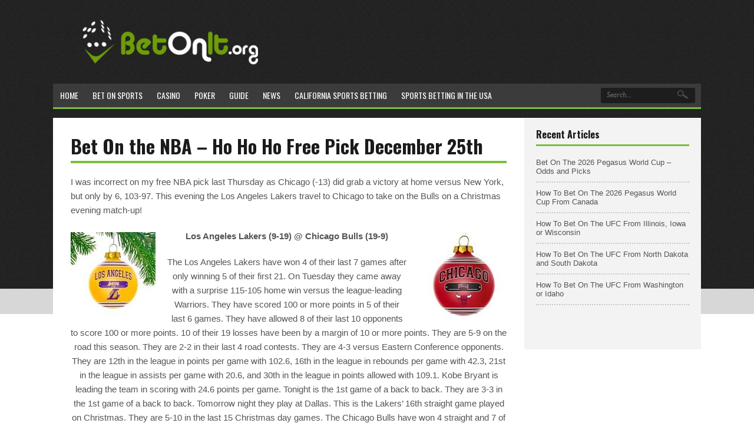

--- FILE ---
content_type: text/html; charset=UTF-8
request_url: https://www.betonit.org/bet-on-the-nba-ho-ho-ho-free-pick-december-25th/
body_size: 12612
content:
<!DOCTYPE html>
<!--[if IE 7]>
<html class="ie ie7" dir="ltr" lang="en-US" prefix="og: https://ogp.me/ns#">
<![endif]-->
<!--[if IE 8]>
<html class="ie ie8" dir="ltr" lang="en-US" prefix="og: https://ogp.me/ns#">
<![endif]-->
<!--[if !(IE 7) | !(IE 8)  ]><!-->
<html dir="ltr" lang="en-US" prefix="og: https://ogp.me/ns#">
<!--<![endif]-->
<head>

<meta charset="UTF-8">
	<meta name="viewport" content="width=device-width">

	<title>Bet On the NBA – Ho Ho Ho Free Pick December 25th</title>

	<link rel="profile" href="https://gmpg.org/xfn/11">
	<link rel="pingback" href="https://www.betonit.org/xmlrpc.php">
		<link rel="Shortcut Icon" href="https://www.betonit.org/wp-content/uploads/2024/03/Bet-Favicon-1.png" type="image/x-icon" />
		<link rel="alternate" type="application/rss+xml" title="BetOnIt.org RSS Feed" href="https://www.betonit.org/feed/"> 

	
	
		<!-- All in One SEO 4.9.3 - aioseo.com -->
	<meta name="description" content="I was incorrect on my free NBA pick last Thursday as Chicago (-13) did grab a victory at home versus New York, but only by 6, 103-97. This evening the Los Angeles Lakers travel to Chicago to take on the Bulls on a Christmas evening match-up! Los Angeles Lakers (9-19) @ Chicago Bulls (19-9) The" />
	<meta name="robots" content="max-image-preview:large" />
	<meta name="author" content="Jeff"/>
	<meta name="keywords" content="chicago bulls betting,los angeles lakers betting" />
	<link rel="canonical" href="https://www.betonit.org/bet-on-the-nba-ho-ho-ho-free-pick-december-25th/" />
	<meta name="generator" content="All in One SEO (AIOSEO) 4.9.3" />

		<!-- Google tag (gtag.js) -->
<script async src="https://www.googletagmanager.com/gtag/js?id=G-CLMQEQW1LH"></script>
<script>
  window.dataLayer = window.dataLayer || [];
  function gtag(){dataLayer.push(arguments);}
  gtag('js', new Date());

  gtag('config', 'G-CLMQEQW1LH');
</script>
		<meta property="og:locale" content="en_US" />
		<meta property="og:site_name" content="BetOnIt.org | Bet On Sports, Poker, Casino Games and More" />
		<meta property="og:type" content="article" />
		<meta property="og:title" content="Bet On the NBA – Ho Ho Ho Free Pick December 25th" />
		<meta property="og:description" content="I was incorrect on my free NBA pick last Thursday as Chicago (-13) did grab a victory at home versus New York, but only by 6, 103-97. This evening the Los Angeles Lakers travel to Chicago to take on the Bulls on a Christmas evening match-up! Los Angeles Lakers (9-19) @ Chicago Bulls (19-9) The" />
		<meta property="og:url" content="https://www.betonit.org/bet-on-the-nba-ho-ho-ho-free-pick-december-25th/" />
		<meta property="article:published_time" content="2014-12-25T20:13:25+00:00" />
		<meta property="article:modified_time" content="2023-08-28T14:33:45+00:00" />
		<meta name="twitter:card" content="summary" />
		<meta name="twitter:title" content="Bet On the NBA – Ho Ho Ho Free Pick December 25th" />
		<meta name="twitter:description" content="I was incorrect on my free NBA pick last Thursday as Chicago (-13) did grab a victory at home versus New York, but only by 6, 103-97. This evening the Los Angeles Lakers travel to Chicago to take on the Bulls on a Christmas evening match-up! Los Angeles Lakers (9-19) @ Chicago Bulls (19-9) The" />
		<script type="application/ld+json" class="aioseo-schema">
			{"@context":"https:\/\/schema.org","@graph":[{"@type":"Article","@id":"https:\/\/www.betonit.org\/bet-on-the-nba-ho-ho-ho-free-pick-december-25th\/#article","name":"Bet On the NBA \u2013 Ho Ho Ho Free Pick December 25th","headline":"Bet On the NBA \u2013 Ho Ho Ho Free Pick December 25th","author":{"@id":"https:\/\/www.betonit.org\/author\/jeff\/#author"},"publisher":{"@id":"https:\/\/www.betonit.org\/#organization"},"image":{"@type":"ImageObject","url":"https:\/\/www.betonit.org\/wp-content\/uploads\/2014\/12\/LakersvsBulls.jpg","width":315,"height":160},"datePublished":"2014-12-25T16:13:25-04:00","dateModified":"2023-08-28T10:33:45-04:00","inLanguage":"en-US","mainEntityOfPage":{"@id":"https:\/\/www.betonit.org\/bet-on-the-nba-ho-ho-ho-free-pick-december-25th\/#webpage"},"isPartOf":{"@id":"https:\/\/www.betonit.org\/bet-on-the-nba-ho-ho-ho-free-pick-december-25th\/#webpage"},"articleSection":"Basketball, chicago bulls betting, los angeles lakers betting"},{"@type":"BreadcrumbList","@id":"https:\/\/www.betonit.org\/bet-on-the-nba-ho-ho-ho-free-pick-december-25th\/#breadcrumblist","itemListElement":[{"@type":"ListItem","@id":"https:\/\/www.betonit.org#listItem","position":1,"name":"Home","item":"https:\/\/www.betonit.org","nextItem":{"@type":"ListItem","@id":"https:\/\/www.betonit.org\/category\/basketball\/#listItem","name":"Basketball"}},{"@type":"ListItem","@id":"https:\/\/www.betonit.org\/category\/basketball\/#listItem","position":2,"name":"Basketball","item":"https:\/\/www.betonit.org\/category\/basketball\/","nextItem":{"@type":"ListItem","@id":"https:\/\/www.betonit.org\/bet-on-the-nba-ho-ho-ho-free-pick-december-25th\/#listItem","name":"Bet On the NBA \u2013 Ho Ho Ho Free Pick December 25th"},"previousItem":{"@type":"ListItem","@id":"https:\/\/www.betonit.org#listItem","name":"Home"}},{"@type":"ListItem","@id":"https:\/\/www.betonit.org\/bet-on-the-nba-ho-ho-ho-free-pick-december-25th\/#listItem","position":3,"name":"Bet On the NBA \u2013 Ho Ho Ho Free Pick December 25th","previousItem":{"@type":"ListItem","@id":"https:\/\/www.betonit.org\/category\/basketball\/#listItem","name":"Basketball"}}]},{"@type":"Organization","@id":"https:\/\/www.betonit.org\/#organization","name":"BetOnIt.org","description":"Bet On Sports, Poker, Casino Games and More","url":"https:\/\/www.betonit.org\/","email":"info@betonit.org","foundingDate":"2012-02-28","numberOfEmployees":{"@type":"QuantitativeValue","minValue":0,"maxValue":5},"logo":{"@type":"ImageObject","url":"https:\/\/www.betonit.org\/wp-content\/uploads\/2014\/04\/BetOnItorg.jpg","@id":"https:\/\/www.betonit.org\/bet-on-the-nba-ho-ho-ho-free-pick-december-25th\/#organizationLogo","width":900,"height":225},"image":{"@id":"https:\/\/www.betonit.org\/bet-on-the-nba-ho-ho-ho-free-pick-december-25th\/#organizationLogo"}},{"@type":"Person","@id":"https:\/\/www.betonit.org\/author\/jeff\/#author","url":"https:\/\/www.betonit.org\/author\/jeff\/","name":"Jeff","image":{"@type":"ImageObject","@id":"https:\/\/www.betonit.org\/bet-on-the-nba-ho-ho-ho-free-pick-december-25th\/#authorImage","url":"https:\/\/secure.gravatar.com\/avatar\/459886156646256f90dfed0ede8195f6460a917eb810321c879a4a2a7986c179?s=96&d=mm&r=g","width":96,"height":96,"caption":"Jeff"}},{"@type":"WebPage","@id":"https:\/\/www.betonit.org\/bet-on-the-nba-ho-ho-ho-free-pick-december-25th\/#webpage","url":"https:\/\/www.betonit.org\/bet-on-the-nba-ho-ho-ho-free-pick-december-25th\/","name":"Bet On the NBA \u2013 Ho Ho Ho Free Pick December 25th","description":"I was incorrect on my free NBA pick last Thursday as Chicago (-13) did grab a victory at home versus New York, but only by 6, 103-97. This evening the Los Angeles Lakers travel to Chicago to take on the Bulls on a Christmas evening match-up! Los Angeles Lakers (9-19) @ Chicago Bulls (19-9) The","inLanguage":"en-US","isPartOf":{"@id":"https:\/\/www.betonit.org\/#website"},"breadcrumb":{"@id":"https:\/\/www.betonit.org\/bet-on-the-nba-ho-ho-ho-free-pick-december-25th\/#breadcrumblist"},"author":{"@id":"https:\/\/www.betonit.org\/author\/jeff\/#author"},"creator":{"@id":"https:\/\/www.betonit.org\/author\/jeff\/#author"},"image":{"@type":"ImageObject","url":"https:\/\/www.betonit.org\/wp-content\/uploads\/2014\/12\/LakersvsBulls.jpg","@id":"https:\/\/www.betonit.org\/bet-on-the-nba-ho-ho-ho-free-pick-december-25th\/#mainImage","width":315,"height":160},"primaryImageOfPage":{"@id":"https:\/\/www.betonit.org\/bet-on-the-nba-ho-ho-ho-free-pick-december-25th\/#mainImage"},"datePublished":"2014-12-25T16:13:25-04:00","dateModified":"2023-08-28T10:33:45-04:00"},{"@type":"WebSite","@id":"https:\/\/www.betonit.org\/#website","url":"https:\/\/www.betonit.org\/","name":"BetOnIt.org","alternateName":"Bet On It","description":"Bet On Sports, Poker, Casino Games and More","inLanguage":"en-US","publisher":{"@id":"https:\/\/www.betonit.org\/#organization"}}]}
		</script>
		<!-- All in One SEO -->

<link rel='dns-prefetch' href='//fonts.googleapis.com' />
<link href='https://fonts.gstatic.com' crossorigin rel='preconnect' />
<link rel="alternate" type="application/rss+xml" title="BetOnIt.org &raquo; Bet On the NBA – Ho Ho Ho Free Pick December 25th Comments Feed" href="https://www.betonit.org/bet-on-the-nba-ho-ho-ho-free-pick-december-25th/feed/" />
<link rel="alternate" title="oEmbed (JSON)" type="application/json+oembed" href="https://www.betonit.org/wp-json/oembed/1.0/embed?url=https%3A%2F%2Fwww.betonit.org%2Fbet-on-the-nba-ho-ho-ho-free-pick-december-25th%2F" />
<link rel="alternate" title="oEmbed (XML)" type="text/xml+oembed" href="https://www.betonit.org/wp-json/oembed/1.0/embed?url=https%3A%2F%2Fwww.betonit.org%2Fbet-on-the-nba-ho-ho-ho-free-pick-december-25th%2F&#038;format=xml" />
<style id='wp-img-auto-sizes-contain-inline-css' type='text/css'>
img:is([sizes=auto i],[sizes^="auto," i]){contain-intrinsic-size:3000px 1500px}
/*# sourceURL=wp-img-auto-sizes-contain-inline-css */
</style>
<style id='wp-emoji-styles-inline-css' type='text/css'>

	img.wp-smiley, img.emoji {
		display: inline !important;
		border: none !important;
		box-shadow: none !important;
		height: 1em !important;
		width: 1em !important;
		margin: 0 0.07em !important;
		vertical-align: -0.1em !important;
		background: none !important;
		padding: 0 !important;
	}
/*# sourceURL=wp-emoji-styles-inline-css */
</style>
<style id='wp-block-library-inline-css' type='text/css'>
:root{--wp-block-synced-color:#7a00df;--wp-block-synced-color--rgb:122,0,223;--wp-bound-block-color:var(--wp-block-synced-color);--wp-editor-canvas-background:#ddd;--wp-admin-theme-color:#007cba;--wp-admin-theme-color--rgb:0,124,186;--wp-admin-theme-color-darker-10:#006ba1;--wp-admin-theme-color-darker-10--rgb:0,107,160.5;--wp-admin-theme-color-darker-20:#005a87;--wp-admin-theme-color-darker-20--rgb:0,90,135;--wp-admin-border-width-focus:2px}@media (min-resolution:192dpi){:root{--wp-admin-border-width-focus:1.5px}}.wp-element-button{cursor:pointer}:root .has-very-light-gray-background-color{background-color:#eee}:root .has-very-dark-gray-background-color{background-color:#313131}:root .has-very-light-gray-color{color:#eee}:root .has-very-dark-gray-color{color:#313131}:root .has-vivid-green-cyan-to-vivid-cyan-blue-gradient-background{background:linear-gradient(135deg,#00d084,#0693e3)}:root .has-purple-crush-gradient-background{background:linear-gradient(135deg,#34e2e4,#4721fb 50%,#ab1dfe)}:root .has-hazy-dawn-gradient-background{background:linear-gradient(135deg,#faaca8,#dad0ec)}:root .has-subdued-olive-gradient-background{background:linear-gradient(135deg,#fafae1,#67a671)}:root .has-atomic-cream-gradient-background{background:linear-gradient(135deg,#fdd79a,#004a59)}:root .has-nightshade-gradient-background{background:linear-gradient(135deg,#330968,#31cdcf)}:root .has-midnight-gradient-background{background:linear-gradient(135deg,#020381,#2874fc)}:root{--wp--preset--font-size--normal:16px;--wp--preset--font-size--huge:42px}.has-regular-font-size{font-size:1em}.has-larger-font-size{font-size:2.625em}.has-normal-font-size{font-size:var(--wp--preset--font-size--normal)}.has-huge-font-size{font-size:var(--wp--preset--font-size--huge)}.has-text-align-center{text-align:center}.has-text-align-left{text-align:left}.has-text-align-right{text-align:right}.has-fit-text{white-space:nowrap!important}#end-resizable-editor-section{display:none}.aligncenter{clear:both}.items-justified-left{justify-content:flex-start}.items-justified-center{justify-content:center}.items-justified-right{justify-content:flex-end}.items-justified-space-between{justify-content:space-between}.screen-reader-text{border:0;clip-path:inset(50%);height:1px;margin:-1px;overflow:hidden;padding:0;position:absolute;width:1px;word-wrap:normal!important}.screen-reader-text:focus{background-color:#ddd;clip-path:none;color:#444;display:block;font-size:1em;height:auto;left:5px;line-height:normal;padding:15px 23px 14px;text-decoration:none;top:5px;width:auto;z-index:100000}html :where(.has-border-color){border-style:solid}html :where([style*=border-top-color]){border-top-style:solid}html :where([style*=border-right-color]){border-right-style:solid}html :where([style*=border-bottom-color]){border-bottom-style:solid}html :where([style*=border-left-color]){border-left-style:solid}html :where([style*=border-width]){border-style:solid}html :where([style*=border-top-width]){border-top-style:solid}html :where([style*=border-right-width]){border-right-style:solid}html :where([style*=border-bottom-width]){border-bottom-style:solid}html :where([style*=border-left-width]){border-left-style:solid}html :where(img[class*=wp-image-]){height:auto;max-width:100%}:where(figure){margin:0 0 1em}html :where(.is-position-sticky){--wp-admin--admin-bar--position-offset:var(--wp-admin--admin-bar--height,0px)}@media screen and (max-width:600px){html :where(.is-position-sticky){--wp-admin--admin-bar--position-offset:0px}}

/*# sourceURL=wp-block-library-inline-css */
</style><style id='global-styles-inline-css' type='text/css'>
:root{--wp--preset--aspect-ratio--square: 1;--wp--preset--aspect-ratio--4-3: 4/3;--wp--preset--aspect-ratio--3-4: 3/4;--wp--preset--aspect-ratio--3-2: 3/2;--wp--preset--aspect-ratio--2-3: 2/3;--wp--preset--aspect-ratio--16-9: 16/9;--wp--preset--aspect-ratio--9-16: 9/16;--wp--preset--color--black: #000000;--wp--preset--color--cyan-bluish-gray: #abb8c3;--wp--preset--color--white: #ffffff;--wp--preset--color--pale-pink: #f78da7;--wp--preset--color--vivid-red: #cf2e2e;--wp--preset--color--luminous-vivid-orange: #ff6900;--wp--preset--color--luminous-vivid-amber: #fcb900;--wp--preset--color--light-green-cyan: #7bdcb5;--wp--preset--color--vivid-green-cyan: #00d084;--wp--preset--color--pale-cyan-blue: #8ed1fc;--wp--preset--color--vivid-cyan-blue: #0693e3;--wp--preset--color--vivid-purple: #9b51e0;--wp--preset--gradient--vivid-cyan-blue-to-vivid-purple: linear-gradient(135deg,rgb(6,147,227) 0%,rgb(155,81,224) 100%);--wp--preset--gradient--light-green-cyan-to-vivid-green-cyan: linear-gradient(135deg,rgb(122,220,180) 0%,rgb(0,208,130) 100%);--wp--preset--gradient--luminous-vivid-amber-to-luminous-vivid-orange: linear-gradient(135deg,rgb(252,185,0) 0%,rgb(255,105,0) 100%);--wp--preset--gradient--luminous-vivid-orange-to-vivid-red: linear-gradient(135deg,rgb(255,105,0) 0%,rgb(207,46,46) 100%);--wp--preset--gradient--very-light-gray-to-cyan-bluish-gray: linear-gradient(135deg,rgb(238,238,238) 0%,rgb(169,184,195) 100%);--wp--preset--gradient--cool-to-warm-spectrum: linear-gradient(135deg,rgb(74,234,220) 0%,rgb(151,120,209) 20%,rgb(207,42,186) 40%,rgb(238,44,130) 60%,rgb(251,105,98) 80%,rgb(254,248,76) 100%);--wp--preset--gradient--blush-light-purple: linear-gradient(135deg,rgb(255,206,236) 0%,rgb(152,150,240) 100%);--wp--preset--gradient--blush-bordeaux: linear-gradient(135deg,rgb(254,205,165) 0%,rgb(254,45,45) 50%,rgb(107,0,62) 100%);--wp--preset--gradient--luminous-dusk: linear-gradient(135deg,rgb(255,203,112) 0%,rgb(199,81,192) 50%,rgb(65,88,208) 100%);--wp--preset--gradient--pale-ocean: linear-gradient(135deg,rgb(255,245,203) 0%,rgb(182,227,212) 50%,rgb(51,167,181) 100%);--wp--preset--gradient--electric-grass: linear-gradient(135deg,rgb(202,248,128) 0%,rgb(113,206,126) 100%);--wp--preset--gradient--midnight: linear-gradient(135deg,rgb(2,3,129) 0%,rgb(40,116,252) 100%);--wp--preset--font-size--small: 13px;--wp--preset--font-size--medium: 20px;--wp--preset--font-size--large: 36px;--wp--preset--font-size--x-large: 42px;--wp--preset--spacing--20: 0.44rem;--wp--preset--spacing--30: 0.67rem;--wp--preset--spacing--40: 1rem;--wp--preset--spacing--50: 1.5rem;--wp--preset--spacing--60: 2.25rem;--wp--preset--spacing--70: 3.38rem;--wp--preset--spacing--80: 5.06rem;--wp--preset--shadow--natural: 6px 6px 9px rgba(0, 0, 0, 0.2);--wp--preset--shadow--deep: 12px 12px 50px rgba(0, 0, 0, 0.4);--wp--preset--shadow--sharp: 6px 6px 0px rgba(0, 0, 0, 0.2);--wp--preset--shadow--outlined: 6px 6px 0px -3px rgb(255, 255, 255), 6px 6px rgb(0, 0, 0);--wp--preset--shadow--crisp: 6px 6px 0px rgb(0, 0, 0);}:where(.is-layout-flex){gap: 0.5em;}:where(.is-layout-grid){gap: 0.5em;}body .is-layout-flex{display: flex;}.is-layout-flex{flex-wrap: wrap;align-items: center;}.is-layout-flex > :is(*, div){margin: 0;}body .is-layout-grid{display: grid;}.is-layout-grid > :is(*, div){margin: 0;}:where(.wp-block-columns.is-layout-flex){gap: 2em;}:where(.wp-block-columns.is-layout-grid){gap: 2em;}:where(.wp-block-post-template.is-layout-flex){gap: 1.25em;}:where(.wp-block-post-template.is-layout-grid){gap: 1.25em;}.has-black-color{color: var(--wp--preset--color--black) !important;}.has-cyan-bluish-gray-color{color: var(--wp--preset--color--cyan-bluish-gray) !important;}.has-white-color{color: var(--wp--preset--color--white) !important;}.has-pale-pink-color{color: var(--wp--preset--color--pale-pink) !important;}.has-vivid-red-color{color: var(--wp--preset--color--vivid-red) !important;}.has-luminous-vivid-orange-color{color: var(--wp--preset--color--luminous-vivid-orange) !important;}.has-luminous-vivid-amber-color{color: var(--wp--preset--color--luminous-vivid-amber) !important;}.has-light-green-cyan-color{color: var(--wp--preset--color--light-green-cyan) !important;}.has-vivid-green-cyan-color{color: var(--wp--preset--color--vivid-green-cyan) !important;}.has-pale-cyan-blue-color{color: var(--wp--preset--color--pale-cyan-blue) !important;}.has-vivid-cyan-blue-color{color: var(--wp--preset--color--vivid-cyan-blue) !important;}.has-vivid-purple-color{color: var(--wp--preset--color--vivid-purple) !important;}.has-black-background-color{background-color: var(--wp--preset--color--black) !important;}.has-cyan-bluish-gray-background-color{background-color: var(--wp--preset--color--cyan-bluish-gray) !important;}.has-white-background-color{background-color: var(--wp--preset--color--white) !important;}.has-pale-pink-background-color{background-color: var(--wp--preset--color--pale-pink) !important;}.has-vivid-red-background-color{background-color: var(--wp--preset--color--vivid-red) !important;}.has-luminous-vivid-orange-background-color{background-color: var(--wp--preset--color--luminous-vivid-orange) !important;}.has-luminous-vivid-amber-background-color{background-color: var(--wp--preset--color--luminous-vivid-amber) !important;}.has-light-green-cyan-background-color{background-color: var(--wp--preset--color--light-green-cyan) !important;}.has-vivid-green-cyan-background-color{background-color: var(--wp--preset--color--vivid-green-cyan) !important;}.has-pale-cyan-blue-background-color{background-color: var(--wp--preset--color--pale-cyan-blue) !important;}.has-vivid-cyan-blue-background-color{background-color: var(--wp--preset--color--vivid-cyan-blue) !important;}.has-vivid-purple-background-color{background-color: var(--wp--preset--color--vivid-purple) !important;}.has-black-border-color{border-color: var(--wp--preset--color--black) !important;}.has-cyan-bluish-gray-border-color{border-color: var(--wp--preset--color--cyan-bluish-gray) !important;}.has-white-border-color{border-color: var(--wp--preset--color--white) !important;}.has-pale-pink-border-color{border-color: var(--wp--preset--color--pale-pink) !important;}.has-vivid-red-border-color{border-color: var(--wp--preset--color--vivid-red) !important;}.has-luminous-vivid-orange-border-color{border-color: var(--wp--preset--color--luminous-vivid-orange) !important;}.has-luminous-vivid-amber-border-color{border-color: var(--wp--preset--color--luminous-vivid-amber) !important;}.has-light-green-cyan-border-color{border-color: var(--wp--preset--color--light-green-cyan) !important;}.has-vivid-green-cyan-border-color{border-color: var(--wp--preset--color--vivid-green-cyan) !important;}.has-pale-cyan-blue-border-color{border-color: var(--wp--preset--color--pale-cyan-blue) !important;}.has-vivid-cyan-blue-border-color{border-color: var(--wp--preset--color--vivid-cyan-blue) !important;}.has-vivid-purple-border-color{border-color: var(--wp--preset--color--vivid-purple) !important;}.has-vivid-cyan-blue-to-vivid-purple-gradient-background{background: var(--wp--preset--gradient--vivid-cyan-blue-to-vivid-purple) !important;}.has-light-green-cyan-to-vivid-green-cyan-gradient-background{background: var(--wp--preset--gradient--light-green-cyan-to-vivid-green-cyan) !important;}.has-luminous-vivid-amber-to-luminous-vivid-orange-gradient-background{background: var(--wp--preset--gradient--luminous-vivid-amber-to-luminous-vivid-orange) !important;}.has-luminous-vivid-orange-to-vivid-red-gradient-background{background: var(--wp--preset--gradient--luminous-vivid-orange-to-vivid-red) !important;}.has-very-light-gray-to-cyan-bluish-gray-gradient-background{background: var(--wp--preset--gradient--very-light-gray-to-cyan-bluish-gray) !important;}.has-cool-to-warm-spectrum-gradient-background{background: var(--wp--preset--gradient--cool-to-warm-spectrum) !important;}.has-blush-light-purple-gradient-background{background: var(--wp--preset--gradient--blush-light-purple) !important;}.has-blush-bordeaux-gradient-background{background: var(--wp--preset--gradient--blush-bordeaux) !important;}.has-luminous-dusk-gradient-background{background: var(--wp--preset--gradient--luminous-dusk) !important;}.has-pale-ocean-gradient-background{background: var(--wp--preset--gradient--pale-ocean) !important;}.has-electric-grass-gradient-background{background: var(--wp--preset--gradient--electric-grass) !important;}.has-midnight-gradient-background{background: var(--wp--preset--gradient--midnight) !important;}.has-small-font-size{font-size: var(--wp--preset--font-size--small) !important;}.has-medium-font-size{font-size: var(--wp--preset--font-size--medium) !important;}.has-large-font-size{font-size: var(--wp--preset--font-size--large) !important;}.has-x-large-font-size{font-size: var(--wp--preset--font-size--x-large) !important;}
/*# sourceURL=global-styles-inline-css */
</style>

<style id='classic-theme-styles-inline-css' type='text/css'>
/*! This file is auto-generated */
.wp-block-button__link{color:#fff;background-color:#32373c;border-radius:9999px;box-shadow:none;text-decoration:none;padding:calc(.667em + 2px) calc(1.333em + 2px);font-size:1.125em}.wp-block-file__button{background:#32373c;color:#fff;text-decoration:none}
/*# sourceURL=/wp-includes/css/classic-themes.min.css */
</style>
<link rel='stylesheet' id='geot-css-css' href='https://www.betonit.org/wp-content/plugins/geotargetingwp/public/css/geotarget-public.min.css?ver=c0fa4a66bcced085bf35372459dded80' type='text/css' media='all' />
<link rel='stylesheet' id='flytonic_style-css' href='https://www.betonit.org/wp-content/themes/thesportsbook/style.css?ver=c0fa4a66bcced085bf35372459dded80' type='text/css' media='all' />
<link rel='stylesheet' id='shortcode-css-css' href='https://www.betonit.org/wp-content/themes/thesportsbook/includes/css/shortcode.css?ver=c0fa4a66bcced085bf35372459dded80' type='text/css' media='all' />
<link rel='stylesheet' id='flex_style-css' href='https://www.betonit.org/wp-content/themes/thesportsbook/flexslider.css?ver=c0fa4a66bcced085bf35372459dded80' type='text/css' media='all' />
<link rel='stylesheet' id='fastyle-css' href='https://www.betonit.org/wp-content/themes/thesportsbook/font-awesome.min.css?ver=c0fa4a66bcced085bf35372459dded80' type='text/css' media='all' />
<link rel='stylesheet' id='googleFonts-css' href='https://fonts.googleapis.com/css?family=Oswald%3A400%2C600%2C700&#038;ver=c0fa4a66bcced085bf35372459dded80' type='text/css' media='all' />
<link rel='stylesheet' id='white_style-css' href='https://www.betonit.org/wp-content/themes/thesportsbook/styles/dark.css?ver=c0fa4a66bcced085bf35372459dded80' type='text/css' media='all' />
<link rel='stylesheet' id='custom_style-css' href='https://www.betonit.org/wp-content/themes/thesportsbook/includes/custom.css?ver=c0fa4a66bcced085bf35372459dded80' type='text/css' media='all' />
<script type="text/javascript" id="jquery-core-js-extra">
/* <![CDATA[ */
var geol_tinymce = {"icon":"https://www.betonit.org/wp-content/plugins/geotargetingwp/addons/geo-links/includes/admin/img/geol_link.png"};
//# sourceURL=jquery-core-js-extra
/* ]]> */
</script>
<script type="text/javascript" src="https://www.betonit.org/wp-includes/js/jquery/jquery.min.js?ver=3.7.1" id="jquery-core-js"></script>
<script type="text/javascript" src="https://www.betonit.org/wp-includes/js/jquery/jquery-migrate.min.js?ver=3.4.1" id="jquery-migrate-js"></script>
<script type="text/javascript" src="https://www.betonit.org/wp-content/themes/thesportsbook/includes/js/jquery.flexslider-min.js?ver=c0fa4a66bcced085bf35372459dded80" id="flexslider-js"></script>
<script type="text/javascript" src="https://www.betonit.org/wp-content/themes/thesportsbook/includes/js/theme_scripts.js?ver=c0fa4a66bcced085bf35372459dded80" id="themescripts-js"></script>
<link rel="https://api.w.org/" href="https://www.betonit.org/wp-json/" /><link rel="alternate" title="JSON" type="application/json" href="https://www.betonit.org/wp-json/wp/v2/posts/3323" /><link rel="EditURI" type="application/rsd+xml" title="RSD" href="https://www.betonit.org/xmlrpc.php?rsd" />
<link rel="icon" href="https://www.betonit.org/wp-content/uploads/2024/03/Bet-Favicon-1.png" sizes="32x32" />
<link rel="icon" href="https://www.betonit.org/wp-content/uploads/2024/03/Bet-Favicon-1.png" sizes="192x192" />
<link rel="apple-touch-icon" href="https://www.betonit.org/wp-content/uploads/2024/03/Bet-Favicon-1.png" />
<meta name="msapplication-TileImage" content="https://www.betonit.org/wp-content/uploads/2024/03/Bet-Favicon-1.png" />
</head>

<body data-rsssl=1 class="wp-singular post-template-default single single-post postid-3323 single-format-standard wp-theme-thesportsbook custom">

<div id="outerwrap" class="outside">

	<header class="main-header " role="banner">
	
		<div class="wrap">
		
		<button id="mobile-menu-btn">
			Menu		</button>
		
		<nav id="mobile-menu">  
				<ul id="mobilenav" class="mobilenav"><li id="menu-item-251" class="menu-item menu-item-type-custom menu-item-object-custom menu-item-home menu-item-251"><a href="https://www.betonit.org/">Home</a></li>
<li id="menu-item-252" class="menu-item menu-item-type-post_type menu-item-object-page menu-item-has-children menu-item-252"><a href="https://www.betonit.org/sports/">Bet On Sports</a>
<ul class="sub-menu">
	<li id="menu-item-2629" class="menu-item menu-item-type-post_type menu-item-object-page menu-item-2629"><a href="https://www.betonit.org/sports/baseball/" title="Bet On Baseball">Baseball</a></li>
	<li id="menu-item-2630" class="menu-item menu-item-type-post_type menu-item-object-page menu-item-2630"><a href="https://www.betonit.org/sports/basketball/" title="Bet On Basketball">Basketball</a></li>
	<li id="menu-item-2631" class="menu-item menu-item-type-post_type menu-item-object-page menu-item-2631"><a href="https://www.betonit.org/sports/boxing/" title="Bet On Boxing">Boxing</a></li>
	<li id="menu-item-2626" class="menu-item menu-item-type-post_type menu-item-object-page menu-item-2626"><a href="https://www.betonit.org/sports/football/" title="Bet On Football">Football</a></li>
	<li id="menu-item-2628" class="menu-item menu-item-type-post_type menu-item-object-page menu-item-2628"><a href="https://www.betonit.org/sports/hockey/" title="Bet On Hockey">Hockey</a></li>
	<li id="menu-item-2633" class="menu-item menu-item-type-post_type menu-item-object-page menu-item-2633"><a href="https://www.betonit.org/sports/horse-racing/" title="Bet On Horse Racing">Horse Racing</a></li>
	<li id="menu-item-2627" class="menu-item menu-item-type-post_type menu-item-object-page menu-item-2627"><a href="https://www.betonit.org/sports/mma/" title="Bet On MMA">MMA</a></li>
	<li id="menu-item-2634" class="menu-item menu-item-type-post_type menu-item-object-page menu-item-2634"><a href="https://www.betonit.org/sports/soccer/" title="Bet On Soccer">Soccer</a></li>
	<li id="menu-item-2635" class="menu-item menu-item-type-post_type menu-item-object-page menu-item-2635"><a href="https://www.betonit.org/sports/tennis/" title="Bet On Tennis">Tennis</a></li>
</ul>
</li>
<li id="menu-item-832" class="menu-item menu-item-type-post_type menu-item-object-page menu-item-has-children menu-item-832"><a href="https://www.betonit.org/casino/" title="Bet On Casino">Casino</a>
<ul class="sub-menu">
	<li id="menu-item-2643" class="menu-item menu-item-type-post_type menu-item-object-page menu-item-2643"><a href="https://www.betonit.org/casino/blackjack/" title="Bet On Blackjack">Blackjack</a></li>
	<li id="menu-item-2641" class="menu-item menu-item-type-post_type menu-item-object-page menu-item-2641"><a href="https://www.betonit.org/casino/craps/" title="Bet On Craps">Craps</a></li>
	<li id="menu-item-2642" class="menu-item menu-item-type-post_type menu-item-object-page menu-item-2642"><a href="https://www.betonit.org/casino/roulette/" title="Bet On Roulette">Roulette</a></li>
	<li id="menu-item-2640" class="menu-item menu-item-type-post_type menu-item-object-page menu-item-2640"><a href="https://www.betonit.org/casino/slots/" title="Bet On Slots">Slots</a></li>
</ul>
</li>
<li id="menu-item-330" class="menu-item menu-item-type-post_type menu-item-object-page menu-item-330"><a href="https://www.betonit.org/poker/" title="Bet On Poker">Poker</a></li>
<li id="menu-item-944" class="menu-item menu-item-type-post_type menu-item-object-page menu-item-944"><a href="https://www.betonit.org/guide/" title="Betting Guide">Guide</a></li>
<li id="menu-item-508" class="menu-item menu-item-type-post_type menu-item-object-page menu-item-508"><a href="https://www.betonit.org/blog/" title="Recent Betting News">News</a></li>
<li id="menu-item-4309" class="menu-item menu-item-type-post_type menu-item-object-page menu-item-has-children menu-item-4309"><a href="https://www.betonit.org/california-sports-betting/">California Sports Betting</a>
<ul class="sub-menu">
	<li id="menu-item-4329" class="menu-item menu-item-type-post_type menu-item-object-page menu-item-4329"><a href="https://www.betonit.org/california-sports-betting/los-angeles/" title="Sports Betting in Los Angeles">&#8230;Los Angeles</a></li>
	<li id="menu-item-4316" class="menu-item menu-item-type-post_type menu-item-object-page menu-item-4316"><a href="https://www.betonit.org/california-sports-betting/oakland/" title="Sports Betting in Oakland">&#8230;Oakland</a></li>
	<li id="menu-item-4326" class="menu-item menu-item-type-post_type menu-item-object-page menu-item-4326"><a href="https://www.betonit.org/california-sports-betting/san-diego/" title="Sports Betting in San Diego">&#8230;San Diego</a></li>
	<li id="menu-item-4321" class="menu-item menu-item-type-post_type menu-item-object-page menu-item-4321"><a href="https://www.betonit.org/california-sports-betting/san-francisco/" title="Sports Betting in San Francisco">&#8230;San Francisco</a></li>
	<li id="menu-item-4310" class="menu-item menu-item-type-post_type menu-item-object-page menu-item-4310"><a href="https://www.betonit.org/california-sports-betting/san-jose/" title="Sports Betting in San Jose">&#8230;San Jose</a></li>
</ul>
</li>
<li id="menu-item-4530" class="menu-item menu-item-type-post_type menu-item-object-page menu-item-has-children menu-item-4530"><a href="https://www.betonit.org/usa-sports-betting/">Sports Betting in the USA</a>
<ul class="sub-menu">
	<li id="menu-item-4495" class="menu-item menu-item-type-post_type menu-item-object-page menu-item-has-children menu-item-4495"><a href="https://www.betonit.org/texas-sports-betting/">Texas Sports Betting</a>
	<ul class="sub-menu">
		<li id="menu-item-7188" class="menu-item menu-item-type-post_type menu-item-object-page menu-item-7188"><a href="https://www.betonit.org/texas-sports-betting/austin/" title="Sports Betting in Austin">&#8230;Austin</a></li>
		<li id="menu-item-4498" class="menu-item menu-item-type-post_type menu-item-object-page menu-item-4498"><a href="https://www.betonit.org/texas-sports-betting/dallas/" title="Sports Betting in Dallas">&#8230;Dallas</a></li>
		<li id="menu-item-4497" class="menu-item menu-item-type-post_type menu-item-object-page menu-item-4497"><a href="https://www.betonit.org/texas-sports-betting/houston/" title="Sports Betting in Houston">&#8230;Houston</a></li>
		<li id="menu-item-4496" class="menu-item menu-item-type-post_type menu-item-object-page menu-item-4496"><a href="https://www.betonit.org/texas-sports-betting/san-antonio/" title="Sports Betting in San Antonio">&#8230;San Antonio</a></li>
	</ul>
</li>
	<li id="menu-item-5316" class="menu-item menu-item-type-post_type menu-item-object-page menu-item-5316"><a href="https://www.betonit.org/usa-sports-betting/atlanta/" title="Sports Betting in Atlanta">&#8230;Atlanta</a></li>
	<li id="menu-item-7212" class="menu-item menu-item-type-post_type menu-item-object-page menu-item-7212"><a href="https://www.betonit.org/usa-sports-betting/charlotte/" title="Sports Betting in Charlotte">&#8230;Charlotte</a></li>
	<li id="menu-item-7177" class="menu-item menu-item-type-post_type menu-item-object-page menu-item-7177"><a href="https://www.betonit.org/usa-sports-betting/kansas-city/" title="Sports Betting in Kansas City">&#8230;Kansas City</a></li>
	<li id="menu-item-5327" class="menu-item menu-item-type-post_type menu-item-object-page menu-item-5327"><a href="https://www.betonit.org/usa-sports-betting/milwaukee/" title="Sports Betting in Milwaukee">&#8230;Milwaukee</a></li>
	<li id="menu-item-5248" class="menu-item menu-item-type-post_type menu-item-object-page menu-item-5248"><a href="https://www.betonit.org/usa-sports-betting/oklahoma-city/" title="Sports Betting in Oklahoma City">&#8230;Oklahoma City</a></li>
	<li id="menu-item-5328" class="menu-item menu-item-type-post_type menu-item-object-page menu-item-5328"><a href="https://www.betonit.org/usa-sports-betting/portland/" title="Sports Betting in Portland">&#8230;Portland</a></li>
	<li id="menu-item-4550" class="menu-item menu-item-type-post_type menu-item-object-page menu-item-4550"><a href="https://www.betonit.org/usa-sports-betting/seattle/" title="Sports Betting in Seattle">&#8230;Seattle</a></li>
	<li id="menu-item-7218" class="menu-item menu-item-type-post_type menu-item-object-page menu-item-7218"><a href="https://www.betonit.org/usa-sports-betting/st-louis/" title="Sports Betting in St. Louis">&#8230;St. Louis</a></li>
</ul>
</li>
</ul>		</nav><!--End of Mobile Navbar-->

			<div class="header-logo">
			
						<a title="BetOnIt.org" href="https://www.betonit.org">
			<img alt="BetOnIt.org" src="https://www.betonit.org/wp-content/uploads/2014/04/BetOnItorg-e1396928098385.png" /></a>
						</div><!--.header-logo-->

			
			<nav class="navbar" role="navigation" id="navigation">
			
			<!--Check to see if Search has been enabled or not -->
						<div class="searchgo">
				<form class="topsearchform" method="get" action="https://www.betonit.org">
		  <input placeholder="Search..." class="topsearchinput" value=""   type="text" name="s" />
		  <input name="submit" type="submit" class="topsearchsubmit" value="" />
				</form>
			</div>
			
			<ul id="nav" class="nav"><li class="menu-item menu-item-type-custom menu-item-object-custom menu-item-home menu-item-251"><a href="https://www.betonit.org/"><span>Home</span></a></li>
<li class="menu-item menu-item-type-post_type menu-item-object-page menu-item-has-children menu-item-252"><a href="https://www.betonit.org/sports/"><span>Bet On Sports</span></a>
<ul class="sub-menu">
	<li class="menu-item menu-item-type-post_type menu-item-object-page menu-item-2629"><a href="https://www.betonit.org/sports/baseball/" title="Bet On Baseball"><span>Baseball</span></a></li>
	<li class="menu-item menu-item-type-post_type menu-item-object-page menu-item-2630"><a href="https://www.betonit.org/sports/basketball/" title="Bet On Basketball"><span>Basketball</span></a></li>
	<li class="menu-item menu-item-type-post_type menu-item-object-page menu-item-2631"><a href="https://www.betonit.org/sports/boxing/" title="Bet On Boxing"><span>Boxing</span></a></li>
	<li class="menu-item menu-item-type-post_type menu-item-object-page menu-item-2626"><a href="https://www.betonit.org/sports/football/" title="Bet On Football"><span>Football</span></a></li>
	<li class="menu-item menu-item-type-post_type menu-item-object-page menu-item-2628"><a href="https://www.betonit.org/sports/hockey/" title="Bet On Hockey"><span>Hockey</span></a></li>
	<li class="menu-item menu-item-type-post_type menu-item-object-page menu-item-2633"><a href="https://www.betonit.org/sports/horse-racing/" title="Bet On Horse Racing"><span>Horse Racing</span></a></li>
	<li class="menu-item menu-item-type-post_type menu-item-object-page menu-item-2627"><a href="https://www.betonit.org/sports/mma/" title="Bet On MMA"><span>MMA</span></a></li>
	<li class="menu-item menu-item-type-post_type menu-item-object-page menu-item-2634"><a href="https://www.betonit.org/sports/soccer/" title="Bet On Soccer"><span>Soccer</span></a></li>
	<li class="menu-item menu-item-type-post_type menu-item-object-page menu-item-2635"><a href="https://www.betonit.org/sports/tennis/" title="Bet On Tennis"><span>Tennis</span></a></li>
</ul>
</li>
<li class="menu-item menu-item-type-post_type menu-item-object-page menu-item-has-children menu-item-832"><a href="https://www.betonit.org/casino/" title="Bet On Casino"><span>Casino</span></a>
<ul class="sub-menu">
	<li class="menu-item menu-item-type-post_type menu-item-object-page menu-item-2643"><a href="https://www.betonit.org/casino/blackjack/" title="Bet On Blackjack"><span>Blackjack</span></a></li>
	<li class="menu-item menu-item-type-post_type menu-item-object-page menu-item-2641"><a href="https://www.betonit.org/casino/craps/" title="Bet On Craps"><span>Craps</span></a></li>
	<li class="menu-item menu-item-type-post_type menu-item-object-page menu-item-2642"><a href="https://www.betonit.org/casino/roulette/" title="Bet On Roulette"><span>Roulette</span></a></li>
	<li class="menu-item menu-item-type-post_type menu-item-object-page menu-item-2640"><a href="https://www.betonit.org/casino/slots/" title="Bet On Slots"><span>Slots</span></a></li>
</ul>
</li>
<li class="menu-item menu-item-type-post_type menu-item-object-page menu-item-330"><a href="https://www.betonit.org/poker/" title="Bet On Poker"><span>Poker</span></a></li>
<li class="menu-item menu-item-type-post_type menu-item-object-page menu-item-944"><a href="https://www.betonit.org/guide/" title="Betting Guide"><span>Guide</span></a></li>
<li class="menu-item menu-item-type-post_type menu-item-object-page menu-item-508"><a href="https://www.betonit.org/blog/" title="Recent Betting News"><span>News</span></a></li>
<li class="menu-item menu-item-type-post_type menu-item-object-page menu-item-has-children menu-item-4309"><a href="https://www.betonit.org/california-sports-betting/"><span>California Sports Betting</span></a>
<ul class="sub-menu">
	<li class="menu-item menu-item-type-post_type menu-item-object-page menu-item-4329"><a href="https://www.betonit.org/california-sports-betting/los-angeles/" title="Sports Betting in Los Angeles"><span>&#8230;Los Angeles</span></a></li>
	<li class="menu-item menu-item-type-post_type menu-item-object-page menu-item-4316"><a href="https://www.betonit.org/california-sports-betting/oakland/" title="Sports Betting in Oakland"><span>&#8230;Oakland</span></a></li>
	<li class="menu-item menu-item-type-post_type menu-item-object-page menu-item-4326"><a href="https://www.betonit.org/california-sports-betting/san-diego/" title="Sports Betting in San Diego"><span>&#8230;San Diego</span></a></li>
	<li class="menu-item menu-item-type-post_type menu-item-object-page menu-item-4321"><a href="https://www.betonit.org/california-sports-betting/san-francisco/" title="Sports Betting in San Francisco"><span>&#8230;San Francisco</span></a></li>
	<li class="menu-item menu-item-type-post_type menu-item-object-page menu-item-4310"><a href="https://www.betonit.org/california-sports-betting/san-jose/" title="Sports Betting in San Jose"><span>&#8230;San Jose</span></a></li>
</ul>
</li>
<li class="menu-item menu-item-type-post_type menu-item-object-page menu-item-has-children menu-item-4530"><a href="https://www.betonit.org/usa-sports-betting/"><span>Sports Betting in the USA</span></a>
<ul class="sub-menu">
	<li class="menu-item menu-item-type-post_type menu-item-object-page menu-item-has-children menu-item-4495"><a href="https://www.betonit.org/texas-sports-betting/"><span>Texas Sports Betting</span></a>
	<ul class="sub-menu">
		<li class="menu-item menu-item-type-post_type menu-item-object-page menu-item-7188"><a href="https://www.betonit.org/texas-sports-betting/austin/" title="Sports Betting in Austin"><span>&#8230;Austin</span></a></li>
		<li class="menu-item menu-item-type-post_type menu-item-object-page menu-item-4498"><a href="https://www.betonit.org/texas-sports-betting/dallas/" title="Sports Betting in Dallas"><span>&#8230;Dallas</span></a></li>
		<li class="menu-item menu-item-type-post_type menu-item-object-page menu-item-4497"><a href="https://www.betonit.org/texas-sports-betting/houston/" title="Sports Betting in Houston"><span>&#8230;Houston</span></a></li>
		<li class="menu-item menu-item-type-post_type menu-item-object-page menu-item-4496"><a href="https://www.betonit.org/texas-sports-betting/san-antonio/" title="Sports Betting in San Antonio"><span>&#8230;San Antonio</span></a></li>
	</ul>
</li>
	<li class="menu-item menu-item-type-post_type menu-item-object-page menu-item-5316"><a href="https://www.betonit.org/usa-sports-betting/atlanta/" title="Sports Betting in Atlanta"><span>&#8230;Atlanta</span></a></li>
	<li class="menu-item menu-item-type-post_type menu-item-object-page menu-item-7212"><a href="https://www.betonit.org/usa-sports-betting/charlotte/" title="Sports Betting in Charlotte"><span>&#8230;Charlotte</span></a></li>
	<li class="menu-item menu-item-type-post_type menu-item-object-page menu-item-7177"><a href="https://www.betonit.org/usa-sports-betting/kansas-city/" title="Sports Betting in Kansas City"><span>&#8230;Kansas City</span></a></li>
	<li class="menu-item menu-item-type-post_type menu-item-object-page menu-item-5327"><a href="https://www.betonit.org/usa-sports-betting/milwaukee/" title="Sports Betting in Milwaukee"><span>&#8230;Milwaukee</span></a></li>
	<li class="menu-item menu-item-type-post_type menu-item-object-page menu-item-5248"><a href="https://www.betonit.org/usa-sports-betting/oklahoma-city/" title="Sports Betting in Oklahoma City"><span>&#8230;Oklahoma City</span></a></li>
	<li class="menu-item menu-item-type-post_type menu-item-object-page menu-item-5328"><a href="https://www.betonit.org/usa-sports-betting/portland/" title="Sports Betting in Portland"><span>&#8230;Portland</span></a></li>
	<li class="menu-item menu-item-type-post_type menu-item-object-page menu-item-4550"><a href="https://www.betonit.org/usa-sports-betting/seattle/" title="Sports Betting in Seattle"><span>&#8230;Seattle</span></a></li>
	<li class="menu-item menu-item-type-post_type menu-item-object-page menu-item-7218"><a href="https://www.betonit.org/usa-sports-betting/st-louis/" title="Sports Betting in St. Louis"><span>&#8230;St. Louis</span></a></li>
</ul>
</li>
</ul>
			<div class="clearboth"></div>

			</nav><!--Nav--> 

		<div class="clearboth"></div>
		
		</div><!--wrap--> 
		 
	</header><!--.main-header-->
<div id="main" class="container">

	<div class="wrap">

	<section id="content" class="main-content showsidebar">

			
			
			<article class="post-3323 post type-post status-publish format-standard has-post-thumbnail hentry category-basketball tag-chicago-bulls-betting tag-los-angeles-lakers-betting" id="post-3323">

				<h1 class="entry-title">Bet On the NBA – Ho Ho Ho Free Pick December 25th</h1>

				<div class="entry-content">

						<p>I was incorrect on my free NBA pick last Thursday as Chicago (-13) did grab a victory at home versus New York, but only by 6, 103-97. This evening the Los Angeles Lakers travel to Chicago to take on the Bulls on a Christmas evening match-up!</p>
<p style="text-align: center;"><strong><a href="/wp-content/uploads/2014/12/LakersChristmas.jpg"><img decoding="async" class="alignleft wp-image-3325 size-full" src="/wp-content/uploads/2014/12/LakersChristmas.jpg" alt="" width="144" height="144" /></a>Los Angeles Lakers (9-19)</strong><strong> @ Chicago Bulls (19-9)<a href="/wp-content/uploads/2014/12/BullsChristmas.jpg"><img decoding="async" class="alignright wp-image-3326 size-thumbnail" src="/wp-content/uploads/2014/12/BullsChristmas-150x150.jpg" alt="" width="150" height="150" srcset="https://www.betonit.org/wp-content/uploads/2014/12/BullsChristmas-150x150.jpg 150w, https://www.betonit.org/wp-content/uploads/2014/12/BullsChristmas.jpg 225w" sizes="(max-width: 150px) 100vw, 150px" /></a><br />
</strong></p>
<p style="text-align: center;">The Los Angeles Lakers have won 4 of their last 7 games after only winning 5 of their first 21. On Tuesday they came away with a surprise 115-105 home win versus the league-leading Warriors. They have scored 100 or more points in 5 of their last 6 games. They have allowed 8 of their last 10 opponents to score 100 or more points. 10 of their 19 losses have been by a margin of 10 or more points. They are 5-9 on the road this season. They are 2-2 in their last 4 road contests. They are 4-3 versus Eastern Conference opponents. They are 12th in the league in points per game with 102.6, 16th in the league in rebounds per game with 42.3, 21st in the league in assists per game with 20.6, and 30th in the league in points allowed with 109.1. Kobe Bryant is leading the team in scoring with 24.6 points per game. Tonight is the 1st game of a back to back. They are 3-3 in the 1st game of a back to back. Tomorrow night they play at Dallas. This is the Lakers&#8217; 16th straight game played on Christmas. They are 5-10 in the last 15 Christmas day games. The Chicago Bulls have won 4 straight and 7 of their last 8 games. On Tuesday they were victorious 99-91 at Washington. They have scored 100 or more points in 11 of their last 14 games. They have held 5 of their last 6 opponents to under 100 points. During their current 4 game streak all 4 wins have been by a margin of less than 10 points. They are 6-5 at home this season. They have won their last 4 home games. They are 5-5 versus Western Conference opponents. They are 10th in the league in points per game with 103, 6th in the league in rebounds per game with 45.1, 12th in the league in assists per game with 21.9, and 12th in the league in points allowed with 98.9. Jimmy Butler leads the team in scoring with 21.7 points per game. Including this evening they play 7 of their next 8 games at home. Their next game is Saturday at home versus New Orleans. This is the Bulls&#8217; 5th straight game played on Christmas. They are 2-2 in the previous 4 Christmas day games.</p>
<p style="text-align: center;">Last season Chicago won both meetings versus Los Angeles. After tonight the 2 teams play 1 more time this season, January 29th at Los Angeles. The Bulls and Lakers last played each other on Christmas during the 2011-2012 season with the Bulls coming out of Los Angeles with a narrow 88-87 win.</p>
<h2>Lakers vs Bulls Prediction</h2>
<p>Lakers head coach Byron Scott has elected to put Kobe on a plan where he&#8217;ll get rest on certain days and games. Today he&#8217;ll play after sitting out their win over the Warriors. It will be interesting to see how he responds on the court after sitting out. Pau Gasol takes on the Lakers for the first time after leaving them in the off-season for the Bulls. Derrick Rose is starting to look like his old self, at least in spurts. The Bulls just had impressive wins in back to back game versus the Raptors and Wizards.</p>
<p><strong>Take the Bulls -11</strong></p>
<p><a href="/wp-content/uploads/2014/12/BullsChristmas1.jpg"><img decoding="async" class="aligncenter wp-image-3328 size-full" src="/wp-content/uploads/2014/12/BullsChristmas1.jpg" alt="" width="144" height="144" /></a></p>

					<p class="tagging">Tagged With   : <a href="https://www.betonit.org/tag/chicago-bulls-betting/" rel="tag">chicago bulls betting</a> &bull; <a href="https://www.betonit.org/tag/los-angeles-lakers-betting/" rel="tag">los angeles lakers betting</a><br /></p>  

					<div class="bylines">

<time class="entry-date date updated" datetime="2014-12-25">December 25, 2014</time>


<span class="vcard author">	
 <span class="fn"><a href="https://www.betonit.org/author/jeff/" title="Posts by Jeff" rel="author">Jeff</a></span>
</span>

   

 <span class="bl-category">  <a href="https://www.betonit.org/category/basketball/" rel="category tag">Basketball</a> </span>   

 <span class="bl-comments"> <a href="https://www.betonit.org/bet-on-the-nba-ho-ho-ho-free-pick-december-25th/#comments">   No Comments</a> </span>
</div><!--.bylines-->					
					
<div id="comments" class="comments-area">

	
		<div id="respond" class="comment-respond">
		<h3 id="reply-title" class="comment-reply-title">Leave a Comment <small><a rel="nofollow" id="cancel-comment-reply-link" href="/bet-on-the-nba-ho-ho-ho-free-pick-december-25th/#respond" style="display:none;">Cancel Reply</a></small></h3><form action="https://www.betonit.org/wp-comments-post.php" method="post" id="commentform" class="comment-form"><p class="comment-form-comment"><label for="comment">Comment <span class="required">*</span></label> <textarea id="comment" name="comment" cols="45" rows="8" maxlength="65525" required></textarea></p><p class="comment-form-author"><label for="author">Name <span class="required"> (required) </span></label> <input id="author" name="author" type="text" value="" size="30" aria-required='true' /></p>
<p class="comment-form-email"><label for="email">Email <span class="required"> (will not be published) (required)</span></label> <input id="email" name="email" type="text" value="" size="30" aria-required='true' /></p>
<p class="comment-form-url"><label for="url">Website</label><input id="url" name="url" type="text" value="" size="30" /></p>
<p class="form-submit"><input name="submit" type="submit" id="submit" class="submit" value="Submit" /> <input type='hidden' name='comment_post_ID' value='3323' id='comment_post_ID' />
<input type='hidden' name='comment_parent' id='comment_parent' value='0' />
</p><p style="display: none;"><input type="hidden" id="akismet_comment_nonce" name="akismet_comment_nonce" value="1d39a5ecbc" /></p><p style="display: none !important;" class="akismet-fields-container" data-prefix="ak_"><label>&#916;<textarea name="ak_hp_textarea" cols="45" rows="8" maxlength="100"></textarea></label><input type="hidden" id="ak_js_1" name="ak_js" value="127"/><script>document.getElementById( "ak_js_1" ).setAttribute( "value", ( new Date() ).getTime() );</script></p></form>	</div><!-- #respond -->
	
</div><!-- #comments -->




				</div><!--.entry-content-->

			</article>

							
	</section> <!--#content-->

<aside id="sidebar1" class="sidebar">

	
		<div class="widget">
		<h3>Recent Articles</h3>
		<ul>
											<li>
					<a href="https://www.betonit.org/bet-on-the-pegasus-world-cup-odds-and-picks/">Bet On The 2026 Pegasus World Cup &#8211; Odds and Picks</a>
									</li>
											<li>
					<a href="https://www.betonit.org/how-to-bet-on-the-pegasus-world-cup-from-canada/">How To Bet On The 2026 Pegasus World Cup From Canada</a>
									</li>
											<li>
					<a href="https://www.betonit.org/how-to-bet-on-the-ufc-from-illinois-iowa-wisconsin/">How To Bet On The UFC From Illinois, Iowa or Wisconsin</a>
									</li>
											<li>
					<a href="https://www.betonit.org/how-to-bet-on-ufc-from-north-dakota-south-dakota/">How To Bet On The UFC From North Dakota and South Dakota</a>
									</li>
											<li>
					<a href="https://www.betonit.org/how-to-bet-on-the-ufc-from-washington-or-idaho/">How To Bet On The UFC From Washington or Idaho</a>
									</li>
					</ul>

		</div>
</aside><!--#sidebar1 -->
  
  
 

       
	<div class="clearboth"></div>
    </div><!--/wrap-->
</div><!--#Main-->

	
	<footer id="footer" class="main-footer">
		<div class="wrap">
		
		<div class="widgetarea">

		
<section class="footerwidget"><h3>Other Pages</h3><div class="menu-other-pages-container"><ul id="menu-other-pages" class="menu"><li id="menu-item-2622" class="menu-item menu-item-type-post_type menu-item-object-page menu-item-2622"><a href="https://www.betonit.org/about-us/">About Us</a></li>
<li id="menu-item-2623" class="menu-item menu-item-type-post_type menu-item-object-page menu-item-2623"><a href="https://www.betonit.org/contact-us/">Contact Us</a></li>
<li id="menu-item-2624" class="menu-item menu-item-type-post_type menu-item-object-page menu-item-2624"><a href="https://www.betonit.org/disclaimer/">Disclaimer</a></li>
</ul></div></section>    


<section class="footerwidget"><h3>Betting Site Reviews</h3><div class="menu-betting-site-reviews-usa-container"><ul id="menu-betting-site-reviews-usa" class="menu"><li id="menu-item-1968" class="menu-item menu-item-type-post_type menu-item-object-casino menu-item-1968"><a href="https://www.betonit.org/review/betonline/">BetOnline Review</a></li>
<li id="menu-item-1972" class="menu-item menu-item-type-post_type menu-item-object-casino menu-item-1972"><a href="https://www.betonit.org/review/bovada/">Bovada Review</a></li>
<li id="menu-item-8259" class="menu-item menu-item-type-post_type menu-item-object-casino menu-item-8259"><a href="https://www.betonit.org/review/mybookie/">MyBookie Review</a></li>
<li id="menu-item-4736" class="menu-item menu-item-type-post_type menu-item-object-casino menu-item-4736"><a href="https://www.betonit.org/review/sportsbetting/">SportsBetting.ag</a></li>
</ul></div></section><section class="footerwidget"><h3>Top Guide Pages</h3><div class="menu-best-guide-pages-container"><ul id="menu-best-guide-pages" class="menu"><li id="menu-item-2637" class="menu-item menu-item-type-post_type menu-item-object-page menu-item-2637"><a href="https://www.betonit.org/guide/betting-bankroll-management/">Betting Bankroll Management</a></li>
<li id="menu-item-2639" class="menu-item menu-item-type-post_type menu-item-object-page menu-item-2639"><a href="https://www.betonit.org/guide/betting-on-sports-live/">Betting On Sports Live</a></li>
<li id="menu-item-2638" class="menu-item menu-item-type-post_type menu-item-object-page menu-item-2638"><a href="https://www.betonit.org/guide/general-tips/">General Online Betting Tips</a></li>
<li id="menu-item-2636" class="menu-item menu-item-type-post_type menu-item-object-page menu-item-2636"><a href="https://www.betonit.org/guide/sportsbook-bonuses-explained/">Sportsbook Bonuses Explained</a></li>
</ul></div></section>


		
		</div><!--.widgetarea-->
		</div><!--.wrap-->

	</footer>	

	

	
	
	<footer id="footerbottom" class="bottom-footer">
		<div class="wrap">
	
		<div class="leftside">

		
		

		
		<span>
		© Copyright 2025. All Rights Reserved. BetOnIt.org <br><br>
18+ | <a href="https://www.gambleaware.org/">GambleAware</a> | <a href="https://www.ncpgambling.org/help-treatment/national-helpline-1-800-522-4700/">National Problem Gambling Helpline</a>
  				
		</span>
		</div><!--.leftside-->

		<div class="rightside">

				
		</div><!--.rightside-->
		</div><!--.wrap-->
		
	</footer><!--.bottom-footer-->

	


</div><!--.outside -->


<script type="speculationrules">
{"prefetch":[{"source":"document","where":{"and":[{"href_matches":"/*"},{"not":{"href_matches":["/wp-*.php","/wp-admin/*","/wp-content/uploads/*","/wp-content/*","/wp-content/plugins/*","/wp-content/themes/thesportsbook/*","/*\\?(.+)"]}},{"not":{"selector_matches":"a[rel~=\"nofollow\"]"}},{"not":{"selector_matches":".no-prefetch, .no-prefetch a"}}]},"eagerness":"conservative"}]}
</script>
<script type="text/javascript" id="geot-js-js-extra">
/* <![CDATA[ */
var geot = {"ajax_url":"https://www.betonit.org/wp-admin/admin-ajax.php","ajax":"","pid":"3323","is_archive":"","is_search":"","is_singular":"1","is_front_page":"","is_category":"","is_page":"","is_single":"1","disable_remove_on_singular":"","is_builder":"","has_geo_posts":"","dropdown_search":"","dropdown_redirect":"","elementor_popup":"1","hide_class":"","hide_override_class":"","remove_class":"","remove_override_class":"","disable_console":"","geoloc_enable":"by_ip","geoloc_force":"","geoloc_fail":"Geolocation is not supported by this browser","geot_cookies_duration":"999"};
//# sourceURL=geot-js-js-extra
/* ]]> */
</script>
<script type="text/javascript" src="https://www.betonit.org/wp-content/plugins/geotargetingwp/public/js/geotarget-public.js?ver=3.5.4.5" id="geot-js-js"></script>
<script type="text/javascript" src="https://www.betonit.org/wp-content/plugins/geotargetingwp/public/js/min/selectize.min.js?ver=3.5.4.5" id="geot-slick-js"></script>
<script type="text/javascript" id="rocket-browser-checker-js-after">
/* <![CDATA[ */
"use strict";var _createClass=function(){function defineProperties(target,props){for(var i=0;i<props.length;i++){var descriptor=props[i];descriptor.enumerable=descriptor.enumerable||!1,descriptor.configurable=!0,"value"in descriptor&&(descriptor.writable=!0),Object.defineProperty(target,descriptor.key,descriptor)}}return function(Constructor,protoProps,staticProps){return protoProps&&defineProperties(Constructor.prototype,protoProps),staticProps&&defineProperties(Constructor,staticProps),Constructor}}();function _classCallCheck(instance,Constructor){if(!(instance instanceof Constructor))throw new TypeError("Cannot call a class as a function")}var RocketBrowserCompatibilityChecker=function(){function RocketBrowserCompatibilityChecker(options){_classCallCheck(this,RocketBrowserCompatibilityChecker),this.passiveSupported=!1,this._checkPassiveOption(this),this.options=!!this.passiveSupported&&options}return _createClass(RocketBrowserCompatibilityChecker,[{key:"_checkPassiveOption",value:function(self){try{var options={get passive(){return!(self.passiveSupported=!0)}};window.addEventListener("test",null,options),window.removeEventListener("test",null,options)}catch(err){self.passiveSupported=!1}}},{key:"initRequestIdleCallback",value:function(){!1 in window&&(window.requestIdleCallback=function(cb){var start=Date.now();return setTimeout(function(){cb({didTimeout:!1,timeRemaining:function(){return Math.max(0,50-(Date.now()-start))}})},1)}),!1 in window&&(window.cancelIdleCallback=function(id){return clearTimeout(id)})}},{key:"isDataSaverModeOn",value:function(){return"connection"in navigator&&!0===navigator.connection.saveData}},{key:"supportsLinkPrefetch",value:function(){var elem=document.createElement("link");return elem.relList&&elem.relList.supports&&elem.relList.supports("prefetch")&&window.IntersectionObserver&&"isIntersecting"in IntersectionObserverEntry.prototype}},{key:"isSlowConnection",value:function(){return"connection"in navigator&&"effectiveType"in navigator.connection&&("2g"===navigator.connection.effectiveType||"slow-2g"===navigator.connection.effectiveType)}}]),RocketBrowserCompatibilityChecker}();
//# sourceURL=rocket-browser-checker-js-after
/* ]]> */
</script>
<script type="text/javascript" id="rocket-preload-links-js-extra">
/* <![CDATA[ */
var RocketPreloadLinksConfig = {"excludeUris":"/goto/|/(?:.+/)?feed(?:/(?:.+/?)?)?$|/(?:.+/)?embed/|/(index.php/)?(.*)wp-json(/.*|$)|/refer/|/go/|/recommend/|/recommends/","usesTrailingSlash":"1","imageExt":"jpg|jpeg|gif|png|tiff|bmp|webp|avif|pdf|doc|docx|xls|xlsx|php","fileExt":"jpg|jpeg|gif|png|tiff|bmp|webp|avif|pdf|doc|docx|xls|xlsx|php|html|htm","siteUrl":"https://www.betonit.org","onHoverDelay":"100","rateThrottle":"3"};
//# sourceURL=rocket-preload-links-js-extra
/* ]]> */
</script>
<script type="text/javascript" id="rocket-preload-links-js-after">
/* <![CDATA[ */
(function() {
"use strict";var r="function"==typeof Symbol&&"symbol"==typeof Symbol.iterator?function(e){return typeof e}:function(e){return e&&"function"==typeof Symbol&&e.constructor===Symbol&&e!==Symbol.prototype?"symbol":typeof e},e=function(){function i(e,t){for(var n=0;n<t.length;n++){var i=t[n];i.enumerable=i.enumerable||!1,i.configurable=!0,"value"in i&&(i.writable=!0),Object.defineProperty(e,i.key,i)}}return function(e,t,n){return t&&i(e.prototype,t),n&&i(e,n),e}}();function i(e,t){if(!(e instanceof t))throw new TypeError("Cannot call a class as a function")}var t=function(){function n(e,t){i(this,n),this.browser=e,this.config=t,this.options=this.browser.options,this.prefetched=new Set,this.eventTime=null,this.threshold=1111,this.numOnHover=0}return e(n,[{key:"init",value:function(){!this.browser.supportsLinkPrefetch()||this.browser.isDataSaverModeOn()||this.browser.isSlowConnection()||(this.regex={excludeUris:RegExp(this.config.excludeUris,"i"),images:RegExp(".("+this.config.imageExt+")$","i"),fileExt:RegExp(".("+this.config.fileExt+")$","i")},this._initListeners(this))}},{key:"_initListeners",value:function(e){-1<this.config.onHoverDelay&&document.addEventListener("mouseover",e.listener.bind(e),e.listenerOptions),document.addEventListener("mousedown",e.listener.bind(e),e.listenerOptions),document.addEventListener("touchstart",e.listener.bind(e),e.listenerOptions)}},{key:"listener",value:function(e){var t=e.target.closest("a"),n=this._prepareUrl(t);if(null!==n)switch(e.type){case"mousedown":case"touchstart":this._addPrefetchLink(n);break;case"mouseover":this._earlyPrefetch(t,n,"mouseout")}}},{key:"_earlyPrefetch",value:function(t,e,n){var i=this,r=setTimeout(function(){if(r=null,0===i.numOnHover)setTimeout(function(){return i.numOnHover=0},1e3);else if(i.numOnHover>i.config.rateThrottle)return;i.numOnHover++,i._addPrefetchLink(e)},this.config.onHoverDelay);t.addEventListener(n,function e(){t.removeEventListener(n,e,{passive:!0}),null!==r&&(clearTimeout(r),r=null)},{passive:!0})}},{key:"_addPrefetchLink",value:function(i){return this.prefetched.add(i.href),new Promise(function(e,t){var n=document.createElement("link");n.rel="prefetch",n.href=i.href,n.onload=e,n.onerror=t,document.head.appendChild(n)}).catch(function(){})}},{key:"_prepareUrl",value:function(e){if(null===e||"object"!==(void 0===e?"undefined":r(e))||!1 in e||-1===["http:","https:"].indexOf(e.protocol))return null;var t=e.href.substring(0,this.config.siteUrl.length),n=this._getPathname(e.href,t),i={original:e.href,protocol:e.protocol,origin:t,pathname:n,href:t+n};return this._isLinkOk(i)?i:null}},{key:"_getPathname",value:function(e,t){var n=t?e.substring(this.config.siteUrl.length):e;return n.startsWith("/")||(n="/"+n),this._shouldAddTrailingSlash(n)?n+"/":n}},{key:"_shouldAddTrailingSlash",value:function(e){return this.config.usesTrailingSlash&&!e.endsWith("/")&&!this.regex.fileExt.test(e)}},{key:"_isLinkOk",value:function(e){return null!==e&&"object"===(void 0===e?"undefined":r(e))&&(!this.prefetched.has(e.href)&&e.origin===this.config.siteUrl&&-1===e.href.indexOf("?")&&-1===e.href.indexOf("#")&&!this.regex.excludeUris.test(e.href)&&!this.regex.images.test(e.href))}}],[{key:"run",value:function(){"undefined"!=typeof RocketPreloadLinksConfig&&new n(new RocketBrowserCompatibilityChecker({capture:!0,passive:!0}),RocketPreloadLinksConfig).init()}}]),n}();t.run();
}());

//# sourceURL=rocket-preload-links-js-after
/* ]]> */
</script>
<script defer type="text/javascript" src="https://www.betonit.org/wp-content/plugins/akismet/_inc/akismet-frontend.js?ver=1763037075" id="akismet-frontend-js"></script>

	
</body>
</html>

--- FILE ---
content_type: text/css; charset=utf-8
request_url: https://www.betonit.org/wp-content/themes/thesportsbook/includes/custom.css?ver=c0fa4a66bcced085bf35372459dded80
body_size: -63
content:
/* Basic Color Settings */
.nav li.current-menu-item, .nav li.current-menu-parent { background: #78c13c; }.nav li a:hover, .nav li a:active { background: #78c13c;} nav.navbar { border-bottom: 3px solid #78c13c;} footer.main-footer {border-top: 4px solid #78c13c;}
/* Button Settings */

/* Header Settings */

/* Footer Settings */

/* Background Settings */

/* Typography Settings */

/* Custom */

